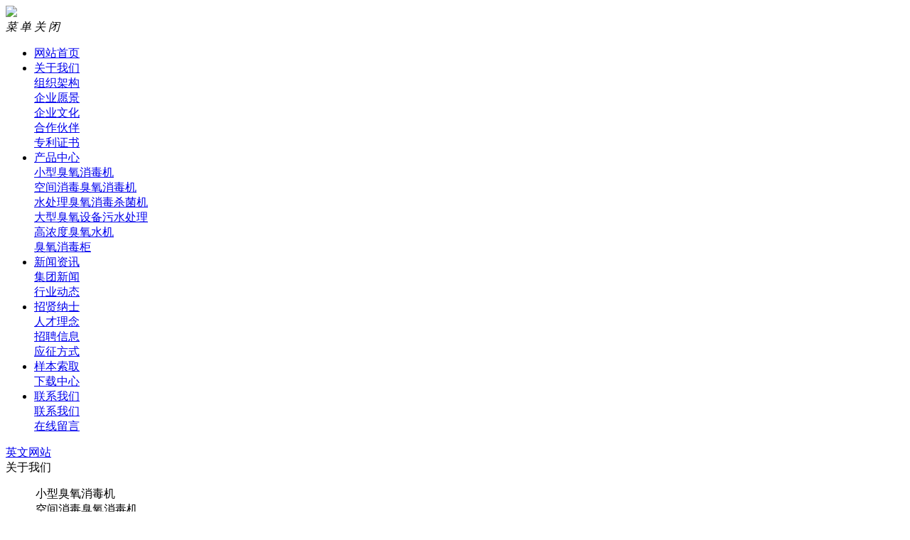

--- FILE ---
content_type: text/html; charset=utf-8
request_url: http://www.quanjuo3.com/zzjg.html
body_size: 4287
content:
<!DOCTYPE html>

<html lang="zh-CN">

<head>

<meta charset="UTF-8">

<meta name="renderer" content="webkit">

<meta http-equiv="X-UA-Compatible" content="IE=Edge">

<meta name="viewport" content="width=device-width, initial-scale=1, maximum-scale=1, user-scalable=no, viewport-fit=cover">

<meta name="format-detection" content="telephone=no">

<title>公司简介 - 关于我们 - 广州铨聚臭氧科技有限公司</title>

<meta name="keywords" content="公司简介 - 关于我们 - 制氧机,臭氧机,臭氧消毒机,臭氧发生器,汽车消毒机,高浓度臭氧水机">

<meta name="description" content="广州铨聚臭氧科技有限公司是一家专业的臭氧发生器机厂家，强大的技术和生产水处理臭氧发生器、臭氧空气消毒器,汽车消毒机等臭氧应用工程方案与臭氧系统设备，正逐渐成为臭氧系统供应商。咨询电话15918531637">

<link rel="stylesheet" type="text/css" href="http://www.quanjuo3.com/storage/14501/tpl/my_12/static/css/bootstrap.min.css">
<link rel="stylesheet" type="text/css" href="http://www.quanjuo3.com/storage/14501/tpl/my_12/static/css/font-awesome.min.css">

<link rel="stylesheet" href="http://www.quanjuo3.com/storage/14501/tpl/my_12/static/css/swiper.min.css" type="text/css">

<link rel="stylesheet" href="http://www.quanjuo3.com/storage/14501/tpl/my_12/static/css/animate.min.css" type="text/css">

<link rel="stylesheet" type="text/css" href="http://www.quanjuo3.com/storage/14501/tpl/my_12/static/css/style.css">

<!--<link rel="stylesheet" type="text/css" href="http://www.quanjuo3.com/template/default/css/main.css">-->

<script src="http://www.quanjuo3.com/storage/14501/tpl/my_12/static/js/jquery-1.8.3.min.js" type="text/javascript"></script>

<script src="http://www.quanjuo3.com/storage/14501/tpl/my_12/static/js/jquery.SuperSlide.2.1.1.js" type="text/javascript"></script>

<!--<script src="http://www.quanjuo3.com/template/default/js/jquery.themepunch.tools.min.js" type="text/javascript" ></script>-->


<script src="http://www.quanjuo3.com/storage/14501/tpl/my_12/static/js/main.js" type="text/javascript"></script>

<script src="http://www.quanjuo3.com/storage/14501/tpl/my_12/static/js/wow.min.js" type="text/javascript"></script>

<script>

  new WOW().init();

</script>



<meta name="location" content="province=广东省;city=广州市">
<meta http-equiv="Cache-Control" content="no-transform" />
<meta http-equiv="Cache-Control" content="no-siteapp" />
</head>



<body>

<div class="header">
	<div class="container">
		<div class="logo">
			<a href="http://www.quanjuo3.com/">
				<img src="http://www.quanjuo3.com/storage/14501/tpl/my_12/static/picture/logo.png">
			</a>
		</div>
		<div class="an">
			<i>
				菜 单
			</i>
			<i class="g">
				关 闭
			</i>
			<span class="a1">
			</span>
			<span class="a2">
			</span>
			<span class="a3">
			</span>
		</div>
		<div class="nav">
			<ul>
				<li>
					<div class="y_j">
						<a href="http://www.quanjuo3.com/" class="o_lm">
							网站首页
						</a>
						<i class="fa fa-angle-right">
						</i>
						<span>
						</span>
					</div>
					<div class="e_j">
					</div>
				</li>
				<li class="">
					<div class="y_j">
						<a href="http://www.quanjuo3.com/gsjj.html" class="o_lm">
							关于我们
						</a>
						<i class="fa fa-angle-right">
						</i>
						<span>
						</span>
					</div>
					<div class="e_j">
						<div class="e_lm">
							<a href="http://www.quanjuo3.com/zzjg.html">
								组织架构
							</a>
						</div>
						<div class="e_lm">
							<a href="http://www.quanjuo3.com/qyyj.html">
								企业愿景
							</a>
						</div>
						<div class="e_lm">
							<a href="http://www.quanjuo3.com/qywh.html">
								企业文化
							</a>
						</div>
						<div class="e_lm">
							<a href="http://www.quanjuo3.com/hzhb128.html">
								合作伙伴
							</a>
						</div>
						<div class="e_lm">
							<a href="http://www.quanjuo3.com/zlzs.html">
								专利证书
							</a>
						</div>
					</div>
				</li>
				<li class="">
					<div class="y_j">
						<a href="http://www.quanjuo3.com/p/147" class="o_lm">
							产品中心
						</a>
						<i class="fa fa-angle-right">
						</i>
						<span>
						</span>
					</div>
					<div class="e_j">
						<div class="e_lm">
							<a href="http://www.quanjuo3.com/p/160">
								小型臭氧消毒机
							</a>
						</div>
						<div class="e_lm">
							<a href="http://www.quanjuo3.com/p/172">
								空间消毒臭氧消毒机
							</a>
						</div>
						<div class="e_lm">
							<a href="http://www.quanjuo3.com/p/161">
								 水处理臭氧消毒杀菌机
							</a>
						</div>
						<div class="e_lm">
							<a href="http://www.quanjuo3.com/p/162">
								大型臭氧设备污水处理
							</a>
						</div>
						<div class="e_lm">
							<a href="http://www.quanjuo3.com/p/163">
								高浓度臭氧水机
							</a>
						</div>
						<div class="e_lm">
							<a href="http://www.quanjuo3.com/p/164">
								臭氧消毒柜
							</a>
						</div>
					</div>
				</li>
             
				
				<li class="">
					<div class="y_j">
						<a href="http://www.quanjuo3.com/a/154" class="o_lm">
							新闻资讯
						</a>
						<i class="fa fa-angle-right">
						</i>
						<span>
						</span>
					</div>
					<div class="e_j">
						<div class="e_lm">
							<a href="http://www.quanjuo3.com/a/156">
								集团新闻
							</a>
						</div>
						<div class="e_lm">
							<a href="http://www.quanjuo3.com/a/157">
								行业动态
							</a>
						</div>
					</div>
				</li>
              <li>

          <div class="y_j"><a href="http://www.quanjuo3.com/rcln.html" class="o_lm">招贤纳士</a><i class="fa fa-angle-right"></i><span></span></div>

          
          <div class="e_j"> 
            <div class="e_lm"><a href="http://www.quanjuo3.com/rcln.html">人才理念</a>  </div>

            
            <div class="e_lm"><a href="http://www.quanjuo3.com/zpxx.html">招聘信息</a>  </div>

            
            <div class="e_lm"><a href="http://www.quanjuo3.com/yzfs.html">应征方式</a>  </div>

             </div>

           </li>
              <li>

          <div class="y_j"><a href="http://www.quanjuo3.com/a/188" class="o_lm">样本索取</a><i class="fa fa-angle-right"></i><span></span></div>

          
          <div class="e_j"> 
            <div class="e_lm"><a href="http://www.quanjuo3.com/a/188">下载中心</a>  </div>

             </div>

           </li>
				<li class="">
					<div class="y_j">
						<a href="http://www.quanjuo3.com/lxwm.html" class="o_lm">
							联系我们
						</a>
						<i class="fa fa-angle-right">
						</i>
						<span>
						</span>
					</div>
					<div class="e_j">
						<div class="e_lm">
							<a href="http://www.quanjuo3.com/lxwm.html">
								联系我们
							</a>
						</div>
						<div class="e_lm">
							<a href="http://www.quanjuo3.com/zxly.html">
								在线留言
							</a>
						</div>
					</div>
				</li>
			</ul>
			<div class="l_m">
				<div class="sy">
					<a href="http://www.quanjuo3.com/syyw.html">
						<em class="fa fa-flag">
						</em>
						英文网站
					</a>
				</div>
			</div>
		</div>
		<div class="clear">
		</div>
	</div>
</div>
<div class="head_h">
</div>
  
<div class="ny_ban" style="background: url(http://www.quanjuo3.com/storage/14501/tpl/my_12/static/image/n_ban1.jpg) no-repeat center / cover;"></div>
<div class="ny_nr">
  <div class="container">
    <div class="row"> <div class="z_l col-lg-3 col-md-3 col-sm-12 col-xs-12">

  <div class="n_r"> 
    <div class="l_b">关于我们<i class="fa fa-bars"></i></div>   
    <ul>
    <option value="/p/160">小型臭氧消毒机</option><option value="/p/161">空间消毒臭氧消毒机</option><option value="/p/162">水处理臭氧消毒杀菌设备</option><option value="/p/163">大型臭氧设备，污水处理。</option><option value="/p/164">高浓度臭氧水机</option><option value="/p/172">臭氧消毒柜</option><option value="/p/208">汽车消毒机</option><option value="/p/209">工业制氧机</option><option value="/p/210">配套产品</option>

    
    </ul>

  </div>

  <div class="l_b" style="margin-top:5px;">产品快速导航</div>
  <style>

    select{ border:2px solid #e7e7e7; width:100%;    height: 44px;

    font-size: 14px;

    line-height: 40px;

    padding: 0 5px; margin-bottom:15px; }

    </style>

  <select name="" id="yi" onchange="handleSelectChange()">
<option href="#">产品分类</option>
 <option value="/p/147">中文产品分类</option><option value="/p/148">英文产品分类</option>
  </select>

<div class="k_j" style="background: url(http://www.quanjuo3.com/storage/14501/tpl/my_12/static/image/z1.jpg) no-repeat right center;"> <a href="http://www.quanjuo3.com/a/188">产品资料下载<em>GO ></em></a> </div>

  <div class="k_j" style="background: url(http://www.quanjuo3.com/storage/14501/tpl/my_12/static/image/z3.jpg) no-repeat right center;"> <a href="http://www.quanjuo3.com/a/188">技术与售后<em>GO ></em></a> </div>

  <div class="k_j" style="background: url(http://www.quanjuo3.com/storage/14501/tpl/my_12/static/image/z4.jpg) no-repeat right center;"> <a href="http://www.quanjuo3.com/zpxx.html">人才招聘<em>GO ></em></a> </div>

  <div class="k_j" style="background: url(http://www.quanjuo3.com/storage/14501/tpl/my_12/static/image/z5.jpg) no-repeat right center;"> 7*24h服务热线<b>15918531637</b> </div>

  <div class="k_j">

    <div class="em"> <img src="http://www.quanjuo3.com/storage/14501/tpl/my_12/static/picture/ewm.png">

      <p>扫一扫加好友</p>

    </div>

  </div>

</div>

      <div class="y_l col-lg-9 col-md-9 col-sm-12 col-xs-12">
        <div class="pro"><i class="fa fa-street-view"></i>当前位置：<a href="http://www.quanjuo3.com/">网站首页</a> <span>&gt;</span> <a href="http://www.quanjuo3.com/zzjg.html">组织架构</a></div>
        <div class="container-fluid">
          <div class="row">
            <div class="g_y"> 
            <p>1<img src="http://www.defuro.com/data/upload/image/20181221/1545355789460908.png" alt="组织构架02."/></p>
            </div>
             </div>
        </div>
      </div>
      <div class="clear"></div>
    </div>
  </div>
</div>
<div class="footer">
  <div class="container">
    <div class="row">
      <div class="d_lg"><img src="http://www.quanjuo3.com/storage/14501/tpl/my_12/static/picture/dlg.png"></div>
      <div class="col-lg-3 col-md-3 col-sm-12 col-xs-12"></div>
      <div class="col-lg-7 col-md-7 col-sm-12 col-xs-12">
        <div class="row">
          <div class="col-lg-4 col-md-4 col-sm-12 col-xs-12">
            <div class="n_r">
              <h3>你可能需要这些</h3>
              <ul>
                                <li><a href="http://www.quanjuo3.com/qywh.html">关于我们</a></li>
                                <li><a href="http://www.quanjuo3.com/p/147">产品中心</a></li>
                                <li><a href="http://www.quanjuo3.com/a/156">新闻动态</a></li>
                                <li><a href="http://www.quanjuo3.com/a/188">样本索取</a></li>
                                <li><a href="http://www.quanjuo3.com/zpxx.html">招贤纳士</a></li>
                                <li><a href="http://www.quanjuo3.com/lxwm.html">联系我们</a></li>
                              </ul>
            </div>
          </div>
          <div class="col-lg-8 col-md-8 col-sm-12 col-xs-12">
            <div class="n_r">
              <h3>联系我们</h3>
              <p>服务时间：周一至周六（8:00-18:00）<br>
联系电话：陈经理15918531637
       曹工：13422041409
       梁工：13450482978
       周工：13427674794
       田工：15918531704
       高工：13560149042         
                <br>
公司地址：广州市白云区人和镇鹤龙七路387号<br></p>
            </div>
          </div>
        </div>
      </div>
      <div class="col-lg-2 col-md-2 col-sm-12 col-xs-12">
        <div class="ewm"> <img src="http://www.quanjuo3.com/storage/14501/tpl/my_12/static/picture/ewm.png">
          <p>扫一扫加微信好友</p>
        </div>
      </div>
    </div>
  </div>
  <div class="b_q">
    <div class="container">
      <div class="z_c">广州铨聚臭氧科技有限公司 版权所有
Copyright © 2018-2019,All rights reserved  备案/许可证编号为：<a href="https://beian.miit.gov.cn" style="color:#FFF" target="_blank">粤ICP备13004119号-8</a><br> 
<div style="width:300px;margin:0 auto; padding:20px 0;">
		 		<a target="_blank" href="https://beian.miit.gov.cn" style="display:inline-block;text-decoration:none;height:20px;line-height:20px;color:#fff;"><img style="width:15px;float:left;" src="http://www.quanjuo3.com/storage/14501/tpl/my_12/static/picture/1600151513518623.png">粤ICP备13004119号-8</a>
		 	</div></div>
      <div class="y_c">
      
   <!--<a href="#" class="bdsharebuttonbox" data-cmd="sqq" title="分享到QQ好友" style="background: url(http://www.quanjuo3.com/storage/14501/tpl/my_12/static/image/q_q.png) no-repeat; background-size:100% 100%; width:32px; height:32px; margin:0; padding:0;"></a><a href="#" class="bdsharebuttonbox" data-cmd="tsina" title="分享到新浪微博" style="background: url(http://www.quanjuo3.com/storage/14501/tpl/my_12/static/image/w_b.png) no-repeat; background-size:100% 100%; width:32px; height:32px;"></a><a href="#" class="bdsharebuttonbox" data-cmd="weixin" title="分享到微信" style="background: url(http://www.quanjuo3.com/storage/14501/tpl/my_12/static/image/w_x.png) no-repeat; background-size:100% 100%; width:32px; height:32px;"></a>-->
</div>
    </div>
  </div>
</div>
<div class="e_m">
  <div class="n_r"> <img src="http://www.quanjuo3.com/storage/14501/tpl/my_12/static/picture/ewm.png">
    <p>扫一扫关注公众号</p>
  </div>
</div>
<div class="pc_kf">
  <ul>
    <li><a href="javascript:;" class="s_q" title="申请试用">申请试用</a></li>
    <li><a href="javascript:;" class="b_d">样本索取</a></li>
    <li><a href="javascript:;" class="f_h">返回顶部</a></li>
  </ul>
</div>
<form id="myform" class="form-horizontal" method="post" action="/ask.html" onsubmit="this.url.value=window.location.href" >
  <div class="sq_sy">
    <div class="sy_bj"></div>
    <div class="s_y">
      <div class="g_b">X</div>
      <h3>申请试用</h3>
      <i></i>
      <p>审核通过后，我们会在24小时内联系您</p>
      <div class="l_m">姓 名 <em>*</em></div>
      <input type="text" class="w_z" name="name">
      <div class="clear"></div>
      <div class="l_m">电 话 <em>*</em></div>
      <input type="text" class="w_z" name="tel">
      <div class="clear"></div>
      <div class="l_m">邮 箱</div>
      <input type="text" class="w_z" name="email">
      <div class="clear"></div>
      <div class="l_m">留 言</div>
      <textarea name="content"></textarea>
      <div class="clear"></div>
      <button type="submit" class="t_j">提 交</button>
      <button type="reset" class="c_z">重 置</button>
      <div class="clear"></div>
    </div>
  </div>
</form>
<form id="myform" class="form-horizontal" method="post" action="/ask.html" onsubmit="this.url.value=window.location.href">
  <div class="zx_xj">
    <div class="xj_bj"></div>
    <div class="x_j">
      <div class="g_b">X</div>
      <h3>样本索取</h3>
      <i></i>
      <p>审核通过后，我们会在24小时内联系您</p>
      <div class="l_m">姓 名 <em>*</em></div>
      <input type="text" class="w_z" name="name">
      <div class="clear"></div>
      <div class="l_m">电 话 <em>*</em></div>
      <input type="text" class="w_z" name="tel">
      <div class="clear"></div>
      <div class="l_m">邮 箱</div>
      <input type="text" class="w_z" name="email">
      <div class="clear"></div>
      <div class="l_m">留 言</div>
      <textarea name="content"></textarea>
      <div class="clear"></div>
      <button type="submit" class="t_j">提 交</button>
      <button type="reset" class="c_z">重 置</button>
      <div class="clear"></div>
    </div>
  </div>
</form>
 <script>  
   $(function(){
     // 获取当前URL  
        var url = window.location.href;  
        // 提取.com后面的部分  
        var domain = url.split('.com')[1];  
      	 $(".nav a").each(function() {
        if($(this).attr("href")==domain) { // 替换"特定字符串"为您要检测的字符串  
            $(this).parents("li").addClass("on"); // 添加"highlight"类名  
        }  
    });  
   
   
   })
      
    </script>
  <script>  
    function handleSelectChange() {  
      var selectedOption = document.getElementById("yi").value;  
        window.location.href = selectedOption;  
      
    }  
  </script>

<div style="display:none;">no cache</div><div style="text-align:center;display:none;"><span>Processed in 0.175815 Second.</span></div></body></html>